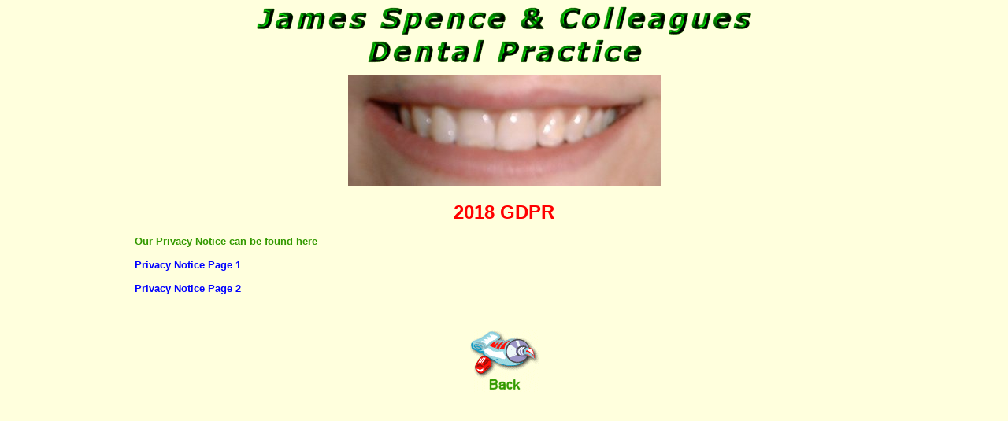

--- FILE ---
content_type: text/html
request_url: http://iwdentist.co.uk/gdpr.htm
body_size: 938
content:
<html>
<title>James Spence Dental Surgery, Ryde, Isle of Wight</title>
<head>
<LINK REL=stylesheet HREF="sheet.css" TYPE="text/css">
</head>

<body background="graphics/bg.gif" bgcolor="#FFFFDD"
text="#0000FF" leftmargin="80" rightmargin="80" marginwidth="80">


<p align="center"><a name="top">
<img src="graphics/header.gif"></a><BR><BR>
<img src="photos/smile.jpg" alt="dentist in ryde, isle of wight"> </p>
<table align="center" width="85%" cellpadding="5" BORDER="0">
<tr>
<td><center><font size="5" color="red"><b>2018 GDPR</B></FONT></CENTER>
<br>
<div align="justify">Our Privacy Notice can be found here
<br><br>
<a href="gdpr/privacy1.pdf" target=_new>Privacy Notice Page 1</a><br><br>
<a href="gdpr/privacy2.pdf" target=_new>Privacy Notice Page 2</a></div>
<br>
 
<br><br>

<center><a href="index.htm"><img src="buttons/back.gif" alt="back a page" border="0"></a></center>
<br><br>
</div>
</td></tr></table>
</body>
</html>


--- FILE ---
content_type: text/css
request_url: http://iwdentist.co.uk/sheet.css
body_size: 889
content:
BODY, table, td, p {font-family: verdana, arial, times new roman; font-size: 10pt; font-weight: bold; color: #339900; background: #ffffdd;scrollbar-3d-light-color:red;           scrollbar-arrow-color:#339900;           scrollbar-base-color:red;                     scrollbar-face-color:#339900;           scrollbar-highlight-color:#339900;           scrollbar-shadow-color:navy }.legend { font-size: 7pt; color: #062EAE; font-style: light; }a:link { text-decoration: none; color: blue;  font-size: 10pt; font-weight: bold;}a:active { text-decoration: none; color: yellow; font-weight: bold; font-size: 10pt;}a:visited { text-decoration: none; color: blue; font-size: 10pt; font-weight: bold;  }a:hover { text-decoration: none; color: red; font-weight: bold; font-size: 10pt;}HR {    height:3px;    width:100%;    background:yellow;    margin: 0px 20px 0px 20px;     }